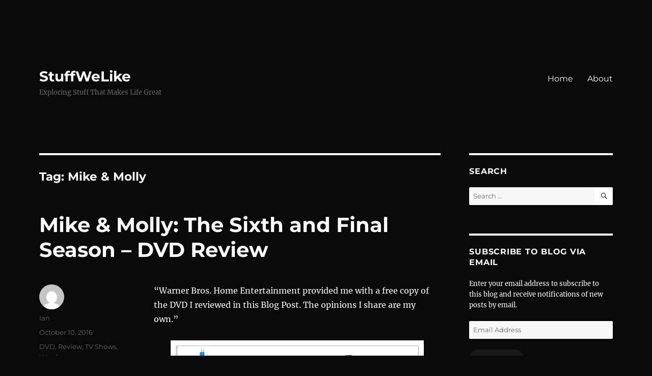

--- FILE ---
content_type: text/html; charset=UTF-8
request_url: https://www.stuffwelike.com/tag/mike-molly/
body_size: 13359
content:
<!DOCTYPE html>
<html lang="en" class="no-js">
<head>
	<meta charset="UTF-8">
	<meta name="viewport" content="width=device-width, initial-scale=1">
	<link rel="profile" href="https://gmpg.org/xfn/11">
		<script>(function(html){html.className = html.className.replace(/\bno-js\b/,'js')})(document.documentElement);</script>
<title>Mike &amp; Molly &#8211; StuffWeLike</title>
<meta name='robots' content='max-image-preview:large' />
	<style>img:is([sizes="auto" i], [sizes^="auto," i]) { contain-intrinsic-size: 3000px 1500px }</style>
	<!-- Jetpack Site Verification Tags -->
<meta name="google-site-verification" content="Gk9CuIPTkvqD8pMIjNNrNKG4IwOQtDhjNjAKRRtHFl8" />
<meta name="msvalidate.01" content="B1ABA259664BF1B9116F6AF16DF35A90" />
<meta name="p:domain_verify" content="ee22776021fb5b8dcb46862657d351ee" />
<link rel='dns-prefetch' href='//stats.wp.com' />
<link rel='dns-prefetch' href='//jetpack.wordpress.com' />
<link rel='dns-prefetch' href='//s0.wp.com' />
<link rel='dns-prefetch' href='//public-api.wordpress.com' />
<link rel='dns-prefetch' href='//0.gravatar.com' />
<link rel='dns-prefetch' href='//1.gravatar.com' />
<link rel='dns-prefetch' href='//2.gravatar.com' />
<link rel='dns-prefetch' href='//i0.wp.com' />
<link rel='dns-prefetch' href='//widgets.wp.com' />
<link rel="alternate" type="application/rss+xml" title="StuffWeLike &raquo; Feed" href="https://www.stuffwelike.com/feed/" />
<link rel="alternate" type="application/rss+xml" title="StuffWeLike &raquo; Comments Feed" href="https://www.stuffwelike.com/comments/feed/" />
<link rel="alternate" type="application/rss+xml" title="StuffWeLike &raquo; Mike &amp; Molly Tag Feed" href="https://www.stuffwelike.com/tag/mike-molly/feed/" />
<script>
window._wpemojiSettings = {"baseUrl":"https:\/\/s.w.org\/images\/core\/emoji\/16.0.1\/72x72\/","ext":".png","svgUrl":"https:\/\/s.w.org\/images\/core\/emoji\/16.0.1\/svg\/","svgExt":".svg","source":{"concatemoji":"https:\/\/www.stuffwelike.com\/wp-includes\/js\/wp-emoji-release.min.js?ver=6.8.3"}};
/*! This file is auto-generated */
!function(s,n){var o,i,e;function c(e){try{var t={supportTests:e,timestamp:(new Date).valueOf()};sessionStorage.setItem(o,JSON.stringify(t))}catch(e){}}function p(e,t,n){e.clearRect(0,0,e.canvas.width,e.canvas.height),e.fillText(t,0,0);var t=new Uint32Array(e.getImageData(0,0,e.canvas.width,e.canvas.height).data),a=(e.clearRect(0,0,e.canvas.width,e.canvas.height),e.fillText(n,0,0),new Uint32Array(e.getImageData(0,0,e.canvas.width,e.canvas.height).data));return t.every(function(e,t){return e===a[t]})}function u(e,t){e.clearRect(0,0,e.canvas.width,e.canvas.height),e.fillText(t,0,0);for(var n=e.getImageData(16,16,1,1),a=0;a<n.data.length;a++)if(0!==n.data[a])return!1;return!0}function f(e,t,n,a){switch(t){case"flag":return n(e,"\ud83c\udff3\ufe0f\u200d\u26a7\ufe0f","\ud83c\udff3\ufe0f\u200b\u26a7\ufe0f")?!1:!n(e,"\ud83c\udde8\ud83c\uddf6","\ud83c\udde8\u200b\ud83c\uddf6")&&!n(e,"\ud83c\udff4\udb40\udc67\udb40\udc62\udb40\udc65\udb40\udc6e\udb40\udc67\udb40\udc7f","\ud83c\udff4\u200b\udb40\udc67\u200b\udb40\udc62\u200b\udb40\udc65\u200b\udb40\udc6e\u200b\udb40\udc67\u200b\udb40\udc7f");case"emoji":return!a(e,"\ud83e\udedf")}return!1}function g(e,t,n,a){var r="undefined"!=typeof WorkerGlobalScope&&self instanceof WorkerGlobalScope?new OffscreenCanvas(300,150):s.createElement("canvas"),o=r.getContext("2d",{willReadFrequently:!0}),i=(o.textBaseline="top",o.font="600 32px Arial",{});return e.forEach(function(e){i[e]=t(o,e,n,a)}),i}function t(e){var t=s.createElement("script");t.src=e,t.defer=!0,s.head.appendChild(t)}"undefined"!=typeof Promise&&(o="wpEmojiSettingsSupports",i=["flag","emoji"],n.supports={everything:!0,everythingExceptFlag:!0},e=new Promise(function(e){s.addEventListener("DOMContentLoaded",e,{once:!0})}),new Promise(function(t){var n=function(){try{var e=JSON.parse(sessionStorage.getItem(o));if("object"==typeof e&&"number"==typeof e.timestamp&&(new Date).valueOf()<e.timestamp+604800&&"object"==typeof e.supportTests)return e.supportTests}catch(e){}return null}();if(!n){if("undefined"!=typeof Worker&&"undefined"!=typeof OffscreenCanvas&&"undefined"!=typeof URL&&URL.createObjectURL&&"undefined"!=typeof Blob)try{var e="postMessage("+g.toString()+"("+[JSON.stringify(i),f.toString(),p.toString(),u.toString()].join(",")+"));",a=new Blob([e],{type:"text/javascript"}),r=new Worker(URL.createObjectURL(a),{name:"wpTestEmojiSupports"});return void(r.onmessage=function(e){c(n=e.data),r.terminate(),t(n)})}catch(e){}c(n=g(i,f,p,u))}t(n)}).then(function(e){for(var t in e)n.supports[t]=e[t],n.supports.everything=n.supports.everything&&n.supports[t],"flag"!==t&&(n.supports.everythingExceptFlag=n.supports.everythingExceptFlag&&n.supports[t]);n.supports.everythingExceptFlag=n.supports.everythingExceptFlag&&!n.supports.flag,n.DOMReady=!1,n.readyCallback=function(){n.DOMReady=!0}}).then(function(){return e}).then(function(){var e;n.supports.everything||(n.readyCallback(),(e=n.source||{}).concatemoji?t(e.concatemoji):e.wpemoji&&e.twemoji&&(t(e.twemoji),t(e.wpemoji)))}))}((window,document),window._wpemojiSettings);
</script>
<link rel='stylesheet' id='twentysixteen-jetpack-css' href='https://www.stuffwelike.com/wp-content/plugins/jetpack/modules/theme-tools/compat/twentysixteen.css?ver=13.8.2' media='all' />
<style id='wp-emoji-styles-inline-css'>

	img.wp-smiley, img.emoji {
		display: inline !important;
		border: none !important;
		box-shadow: none !important;
		height: 1em !important;
		width: 1em !important;
		margin: 0 0.07em !important;
		vertical-align: -0.1em !important;
		background: none !important;
		padding: 0 !important;
	}
</style>
<link rel='stylesheet' id='wp-block-library-css' href='https://www.stuffwelike.com/wp-includes/css/dist/block-library/style.min.css?ver=6.8.3' media='all' />
<style id='wp-block-library-theme-inline-css'>
.wp-block-audio :where(figcaption){color:#555;font-size:13px;text-align:center}.is-dark-theme .wp-block-audio :where(figcaption){color:#ffffffa6}.wp-block-audio{margin:0 0 1em}.wp-block-code{border:1px solid #ccc;border-radius:4px;font-family:Menlo,Consolas,monaco,monospace;padding:.8em 1em}.wp-block-embed :where(figcaption){color:#555;font-size:13px;text-align:center}.is-dark-theme .wp-block-embed :where(figcaption){color:#ffffffa6}.wp-block-embed{margin:0 0 1em}.blocks-gallery-caption{color:#555;font-size:13px;text-align:center}.is-dark-theme .blocks-gallery-caption{color:#ffffffa6}:root :where(.wp-block-image figcaption){color:#555;font-size:13px;text-align:center}.is-dark-theme :root :where(.wp-block-image figcaption){color:#ffffffa6}.wp-block-image{margin:0 0 1em}.wp-block-pullquote{border-bottom:4px solid;border-top:4px solid;color:currentColor;margin-bottom:1.75em}.wp-block-pullquote cite,.wp-block-pullquote footer,.wp-block-pullquote__citation{color:currentColor;font-size:.8125em;font-style:normal;text-transform:uppercase}.wp-block-quote{border-left:.25em solid;margin:0 0 1.75em;padding-left:1em}.wp-block-quote cite,.wp-block-quote footer{color:currentColor;font-size:.8125em;font-style:normal;position:relative}.wp-block-quote:where(.has-text-align-right){border-left:none;border-right:.25em solid;padding-left:0;padding-right:1em}.wp-block-quote:where(.has-text-align-center){border:none;padding-left:0}.wp-block-quote.is-large,.wp-block-quote.is-style-large,.wp-block-quote:where(.is-style-plain){border:none}.wp-block-search .wp-block-search__label{font-weight:700}.wp-block-search__button{border:1px solid #ccc;padding:.375em .625em}:where(.wp-block-group.has-background){padding:1.25em 2.375em}.wp-block-separator.has-css-opacity{opacity:.4}.wp-block-separator{border:none;border-bottom:2px solid;margin-left:auto;margin-right:auto}.wp-block-separator.has-alpha-channel-opacity{opacity:1}.wp-block-separator:not(.is-style-wide):not(.is-style-dots){width:100px}.wp-block-separator.has-background:not(.is-style-dots){border-bottom:none;height:1px}.wp-block-separator.has-background:not(.is-style-wide):not(.is-style-dots){height:2px}.wp-block-table{margin:0 0 1em}.wp-block-table td,.wp-block-table th{word-break:normal}.wp-block-table :where(figcaption){color:#555;font-size:13px;text-align:center}.is-dark-theme .wp-block-table :where(figcaption){color:#ffffffa6}.wp-block-video :where(figcaption){color:#555;font-size:13px;text-align:center}.is-dark-theme .wp-block-video :where(figcaption){color:#ffffffa6}.wp-block-video{margin:0 0 1em}:root :where(.wp-block-template-part.has-background){margin-bottom:0;margin-top:0;padding:1.25em 2.375em}
</style>
<style id='classic-theme-styles-inline-css'>
/*! This file is auto-generated */
.wp-block-button__link{color:#fff;background-color:#32373c;border-radius:9999px;box-shadow:none;text-decoration:none;padding:calc(.667em + 2px) calc(1.333em + 2px);font-size:1.125em}.wp-block-file__button{background:#32373c;color:#fff;text-decoration:none}
</style>
<link rel='stylesheet' id='mediaelement-css' href='https://www.stuffwelike.com/wp-includes/js/mediaelement/mediaelementplayer-legacy.min.css?ver=4.2.17' media='all' />
<link rel='stylesheet' id='wp-mediaelement-css' href='https://www.stuffwelike.com/wp-includes/js/mediaelement/wp-mediaelement.min.css?ver=6.8.3' media='all' />
<style id='jetpack-sharing-buttons-style-inline-css'>
.jetpack-sharing-buttons__services-list{display:flex;flex-direction:row;flex-wrap:wrap;gap:0;list-style-type:none;margin:5px;padding:0}.jetpack-sharing-buttons__services-list.has-small-icon-size{font-size:12px}.jetpack-sharing-buttons__services-list.has-normal-icon-size{font-size:16px}.jetpack-sharing-buttons__services-list.has-large-icon-size{font-size:24px}.jetpack-sharing-buttons__services-list.has-huge-icon-size{font-size:36px}@media print{.jetpack-sharing-buttons__services-list{display:none!important}}.editor-styles-wrapper .wp-block-jetpack-sharing-buttons{gap:0;padding-inline-start:0}ul.jetpack-sharing-buttons__services-list.has-background{padding:1.25em 2.375em}
</style>
<style id='global-styles-inline-css'>
:root{--wp--preset--aspect-ratio--square: 1;--wp--preset--aspect-ratio--4-3: 4/3;--wp--preset--aspect-ratio--3-4: 3/4;--wp--preset--aspect-ratio--3-2: 3/2;--wp--preset--aspect-ratio--2-3: 2/3;--wp--preset--aspect-ratio--16-9: 16/9;--wp--preset--aspect-ratio--9-16: 9/16;--wp--preset--color--black: #000000;--wp--preset--color--cyan-bluish-gray: #abb8c3;--wp--preset--color--white: #fff;--wp--preset--color--pale-pink: #f78da7;--wp--preset--color--vivid-red: #cf2e2e;--wp--preset--color--luminous-vivid-orange: #ff6900;--wp--preset--color--luminous-vivid-amber: #fcb900;--wp--preset--color--light-green-cyan: #7bdcb5;--wp--preset--color--vivid-green-cyan: #00d084;--wp--preset--color--pale-cyan-blue: #8ed1fc;--wp--preset--color--vivid-cyan-blue: #0693e3;--wp--preset--color--vivid-purple: #9b51e0;--wp--preset--color--dark-gray: #1a1a1a;--wp--preset--color--medium-gray: #686868;--wp--preset--color--light-gray: #e5e5e5;--wp--preset--color--blue-gray: #4d545c;--wp--preset--color--bright-blue: #007acc;--wp--preset--color--light-blue: #9adffd;--wp--preset--color--dark-brown: #402b30;--wp--preset--color--medium-brown: #774e24;--wp--preset--color--dark-red: #640c1f;--wp--preset--color--bright-red: #ff675f;--wp--preset--color--yellow: #ffef8e;--wp--preset--gradient--vivid-cyan-blue-to-vivid-purple: linear-gradient(135deg,rgba(6,147,227,1) 0%,rgb(155,81,224) 100%);--wp--preset--gradient--light-green-cyan-to-vivid-green-cyan: linear-gradient(135deg,rgb(122,220,180) 0%,rgb(0,208,130) 100%);--wp--preset--gradient--luminous-vivid-amber-to-luminous-vivid-orange: linear-gradient(135deg,rgba(252,185,0,1) 0%,rgba(255,105,0,1) 100%);--wp--preset--gradient--luminous-vivid-orange-to-vivid-red: linear-gradient(135deg,rgba(255,105,0,1) 0%,rgb(207,46,46) 100%);--wp--preset--gradient--very-light-gray-to-cyan-bluish-gray: linear-gradient(135deg,rgb(238,238,238) 0%,rgb(169,184,195) 100%);--wp--preset--gradient--cool-to-warm-spectrum: linear-gradient(135deg,rgb(74,234,220) 0%,rgb(151,120,209) 20%,rgb(207,42,186) 40%,rgb(238,44,130) 60%,rgb(251,105,98) 80%,rgb(254,248,76) 100%);--wp--preset--gradient--blush-light-purple: linear-gradient(135deg,rgb(255,206,236) 0%,rgb(152,150,240) 100%);--wp--preset--gradient--blush-bordeaux: linear-gradient(135deg,rgb(254,205,165) 0%,rgb(254,45,45) 50%,rgb(107,0,62) 100%);--wp--preset--gradient--luminous-dusk: linear-gradient(135deg,rgb(255,203,112) 0%,rgb(199,81,192) 50%,rgb(65,88,208) 100%);--wp--preset--gradient--pale-ocean: linear-gradient(135deg,rgb(255,245,203) 0%,rgb(182,227,212) 50%,rgb(51,167,181) 100%);--wp--preset--gradient--electric-grass: linear-gradient(135deg,rgb(202,248,128) 0%,rgb(113,206,126) 100%);--wp--preset--gradient--midnight: linear-gradient(135deg,rgb(2,3,129) 0%,rgb(40,116,252) 100%);--wp--preset--font-size--small: 13px;--wp--preset--font-size--medium: 20px;--wp--preset--font-size--large: 36px;--wp--preset--font-size--x-large: 42px;--wp--preset--spacing--20: 0.44rem;--wp--preset--spacing--30: 0.67rem;--wp--preset--spacing--40: 1rem;--wp--preset--spacing--50: 1.5rem;--wp--preset--spacing--60: 2.25rem;--wp--preset--spacing--70: 3.38rem;--wp--preset--spacing--80: 5.06rem;--wp--preset--shadow--natural: 6px 6px 9px rgba(0, 0, 0, 0.2);--wp--preset--shadow--deep: 12px 12px 50px rgba(0, 0, 0, 0.4);--wp--preset--shadow--sharp: 6px 6px 0px rgba(0, 0, 0, 0.2);--wp--preset--shadow--outlined: 6px 6px 0px -3px rgba(255, 255, 255, 1), 6px 6px rgba(0, 0, 0, 1);--wp--preset--shadow--crisp: 6px 6px 0px rgba(0, 0, 0, 1);}:where(.is-layout-flex){gap: 0.5em;}:where(.is-layout-grid){gap: 0.5em;}body .is-layout-flex{display: flex;}.is-layout-flex{flex-wrap: wrap;align-items: center;}.is-layout-flex > :is(*, div){margin: 0;}body .is-layout-grid{display: grid;}.is-layout-grid > :is(*, div){margin: 0;}:where(.wp-block-columns.is-layout-flex){gap: 2em;}:where(.wp-block-columns.is-layout-grid){gap: 2em;}:where(.wp-block-post-template.is-layout-flex){gap: 1.25em;}:where(.wp-block-post-template.is-layout-grid){gap: 1.25em;}.has-black-color{color: var(--wp--preset--color--black) !important;}.has-cyan-bluish-gray-color{color: var(--wp--preset--color--cyan-bluish-gray) !important;}.has-white-color{color: var(--wp--preset--color--white) !important;}.has-pale-pink-color{color: var(--wp--preset--color--pale-pink) !important;}.has-vivid-red-color{color: var(--wp--preset--color--vivid-red) !important;}.has-luminous-vivid-orange-color{color: var(--wp--preset--color--luminous-vivid-orange) !important;}.has-luminous-vivid-amber-color{color: var(--wp--preset--color--luminous-vivid-amber) !important;}.has-light-green-cyan-color{color: var(--wp--preset--color--light-green-cyan) !important;}.has-vivid-green-cyan-color{color: var(--wp--preset--color--vivid-green-cyan) !important;}.has-pale-cyan-blue-color{color: var(--wp--preset--color--pale-cyan-blue) !important;}.has-vivid-cyan-blue-color{color: var(--wp--preset--color--vivid-cyan-blue) !important;}.has-vivid-purple-color{color: var(--wp--preset--color--vivid-purple) !important;}.has-black-background-color{background-color: var(--wp--preset--color--black) !important;}.has-cyan-bluish-gray-background-color{background-color: var(--wp--preset--color--cyan-bluish-gray) !important;}.has-white-background-color{background-color: var(--wp--preset--color--white) !important;}.has-pale-pink-background-color{background-color: var(--wp--preset--color--pale-pink) !important;}.has-vivid-red-background-color{background-color: var(--wp--preset--color--vivid-red) !important;}.has-luminous-vivid-orange-background-color{background-color: var(--wp--preset--color--luminous-vivid-orange) !important;}.has-luminous-vivid-amber-background-color{background-color: var(--wp--preset--color--luminous-vivid-amber) !important;}.has-light-green-cyan-background-color{background-color: var(--wp--preset--color--light-green-cyan) !important;}.has-vivid-green-cyan-background-color{background-color: var(--wp--preset--color--vivid-green-cyan) !important;}.has-pale-cyan-blue-background-color{background-color: var(--wp--preset--color--pale-cyan-blue) !important;}.has-vivid-cyan-blue-background-color{background-color: var(--wp--preset--color--vivid-cyan-blue) !important;}.has-vivid-purple-background-color{background-color: var(--wp--preset--color--vivid-purple) !important;}.has-black-border-color{border-color: var(--wp--preset--color--black) !important;}.has-cyan-bluish-gray-border-color{border-color: var(--wp--preset--color--cyan-bluish-gray) !important;}.has-white-border-color{border-color: var(--wp--preset--color--white) !important;}.has-pale-pink-border-color{border-color: var(--wp--preset--color--pale-pink) !important;}.has-vivid-red-border-color{border-color: var(--wp--preset--color--vivid-red) !important;}.has-luminous-vivid-orange-border-color{border-color: var(--wp--preset--color--luminous-vivid-orange) !important;}.has-luminous-vivid-amber-border-color{border-color: var(--wp--preset--color--luminous-vivid-amber) !important;}.has-light-green-cyan-border-color{border-color: var(--wp--preset--color--light-green-cyan) !important;}.has-vivid-green-cyan-border-color{border-color: var(--wp--preset--color--vivid-green-cyan) !important;}.has-pale-cyan-blue-border-color{border-color: var(--wp--preset--color--pale-cyan-blue) !important;}.has-vivid-cyan-blue-border-color{border-color: var(--wp--preset--color--vivid-cyan-blue) !important;}.has-vivid-purple-border-color{border-color: var(--wp--preset--color--vivid-purple) !important;}.has-vivid-cyan-blue-to-vivid-purple-gradient-background{background: var(--wp--preset--gradient--vivid-cyan-blue-to-vivid-purple) !important;}.has-light-green-cyan-to-vivid-green-cyan-gradient-background{background: var(--wp--preset--gradient--light-green-cyan-to-vivid-green-cyan) !important;}.has-luminous-vivid-amber-to-luminous-vivid-orange-gradient-background{background: var(--wp--preset--gradient--luminous-vivid-amber-to-luminous-vivid-orange) !important;}.has-luminous-vivid-orange-to-vivid-red-gradient-background{background: var(--wp--preset--gradient--luminous-vivid-orange-to-vivid-red) !important;}.has-very-light-gray-to-cyan-bluish-gray-gradient-background{background: var(--wp--preset--gradient--very-light-gray-to-cyan-bluish-gray) !important;}.has-cool-to-warm-spectrum-gradient-background{background: var(--wp--preset--gradient--cool-to-warm-spectrum) !important;}.has-blush-light-purple-gradient-background{background: var(--wp--preset--gradient--blush-light-purple) !important;}.has-blush-bordeaux-gradient-background{background: var(--wp--preset--gradient--blush-bordeaux) !important;}.has-luminous-dusk-gradient-background{background: var(--wp--preset--gradient--luminous-dusk) !important;}.has-pale-ocean-gradient-background{background: var(--wp--preset--gradient--pale-ocean) !important;}.has-electric-grass-gradient-background{background: var(--wp--preset--gradient--electric-grass) !important;}.has-midnight-gradient-background{background: var(--wp--preset--gradient--midnight) !important;}.has-small-font-size{font-size: var(--wp--preset--font-size--small) !important;}.has-medium-font-size{font-size: var(--wp--preset--font-size--medium) !important;}.has-large-font-size{font-size: var(--wp--preset--font-size--large) !important;}.has-x-large-font-size{font-size: var(--wp--preset--font-size--x-large) !important;}
:where(.wp-block-post-template.is-layout-flex){gap: 1.25em;}:where(.wp-block-post-template.is-layout-grid){gap: 1.25em;}
:where(.wp-block-columns.is-layout-flex){gap: 2em;}:where(.wp-block-columns.is-layout-grid){gap: 2em;}
:root :where(.wp-block-pullquote){font-size: 1.5em;line-height: 1.6;}
</style>
<link rel='stylesheet' id='twentysixteen-fonts-css' href='https://www.stuffwelike.com/wp-content/themes/twentysixteen/fonts/merriweather-plus-montserrat-plus-inconsolata.css?ver=20230328' media='all' />
<link rel='stylesheet' id='genericons-css' href='https://www.stuffwelike.com/wp-content/plugins/jetpack/_inc/genericons/genericons/genericons.css?ver=3.1' media='all' />
<link rel='stylesheet' id='twentysixteen-style-css' href='https://www.stuffwelike.com/wp-content/themes/twentysixteen/style.css?ver=20240402' media='all' />
<style id='twentysixteen-style-inline-css'>

		/* Custom Page Background Color */
		.site {
			background-color: #0a0a0a;
		}

		mark,
		ins,
		button,
		button[disabled]:hover,
		button[disabled]:focus,
		input[type="button"],
		input[type="button"][disabled]:hover,
		input[type="button"][disabled]:focus,
		input[type="reset"],
		input[type="reset"][disabled]:hover,
		input[type="reset"][disabled]:focus,
		input[type="submit"],
		input[type="submit"][disabled]:hover,
		input[type="submit"][disabled]:focus,
		.menu-toggle.toggled-on,
		.menu-toggle.toggled-on:hover,
		.menu-toggle.toggled-on:focus,
		.pagination .prev,
		.pagination .next,
		.pagination .prev:hover,
		.pagination .prev:focus,
		.pagination .next:hover,
		.pagination .next:focus,
		.pagination .nav-links:before,
		.pagination .nav-links:after,
		.widget_calendar tbody a,
		.widget_calendar tbody a:hover,
		.widget_calendar tbody a:focus,
		.page-links a,
		.page-links a:hover,
		.page-links a:focus {
			color: #0a0a0a;
		}

		@media screen and (min-width: 56.875em) {
			.main-navigation ul ul li {
				background-color: #0a0a0a;
			}

			.main-navigation ul ul:after {
				border-top-color: #0a0a0a;
				border-bottom-color: #0a0a0a;
			}
		}
	

		/* Custom Main Text Color */
		body,
		blockquote cite,
		blockquote small,
		.main-navigation a,
		.menu-toggle,
		.dropdown-toggle,
		.social-navigation a,
		.post-navigation a,
		.pagination a:hover,
		.pagination a:focus,
		.widget-title a,
		.site-branding .site-title a,
		.entry-title a,
		.page-links > .page-links-title,
		.comment-author,
		.comment-reply-title small a:hover,
		.comment-reply-title small a:focus {
			color: #ffffff
		}

		blockquote,
		.menu-toggle.toggled-on,
		.menu-toggle.toggled-on:hover,
		.menu-toggle.toggled-on:focus,
		.post-navigation,
		.post-navigation div + div,
		.pagination,
		.widget,
		.page-header,
		.page-links a,
		.comments-title,
		.comment-reply-title {
			border-color: #ffffff;
		}

		button,
		button[disabled]:hover,
		button[disabled]:focus,
		input[type="button"],
		input[type="button"][disabled]:hover,
		input[type="button"][disabled]:focus,
		input[type="reset"],
		input[type="reset"][disabled]:hover,
		input[type="reset"][disabled]:focus,
		input[type="submit"],
		input[type="submit"][disabled]:hover,
		input[type="submit"][disabled]:focus,
		.menu-toggle.toggled-on,
		.menu-toggle.toggled-on:hover,
		.menu-toggle.toggled-on:focus,
		.pagination:before,
		.pagination:after,
		.pagination .prev,
		.pagination .next,
		.page-links a {
			background-color: #ffffff;
		}

		/* Border Color */
		fieldset,
		pre,
		abbr,
		acronym,
		table,
		th,
		td,
		input[type="date"],
		input[type="time"],
		input[type="datetime-local"],
		input[type="week"],
		input[type="month"],
		input[type="text"],
		input[type="email"],
		input[type="url"],
		input[type="password"],
		input[type="search"],
		input[type="tel"],
		input[type="number"],
		textarea,
		.main-navigation li,
		.main-navigation .primary-menu,
		.menu-toggle,
		.dropdown-toggle:after,
		.social-navigation a,
		.image-navigation,
		.comment-navigation,
		.tagcloud a,
		.entry-content,
		.entry-summary,
		.page-links a,
		.page-links > span,
		.comment-list article,
		.comment-list .pingback,
		.comment-list .trackback,
		.comment-reply-link,
		.no-comments,
		.widecolumn .mu_register .mu_alert {
			border-color: #ffffff; /* Fallback for IE7 and IE8 */
			border-color: rgba( 255, 255, 255, 0.2);
		}

		hr,
		code {
			background-color: #ffffff; /* Fallback for IE7 and IE8 */
			background-color: rgba( 255, 255, 255, 0.2);
		}

		@media screen and (min-width: 56.875em) {
			.main-navigation ul ul,
			.main-navigation ul ul li {
				border-color: rgba( 255, 255, 255, 0.2);
			}

			.main-navigation ul ul:before {
				border-top-color: rgba( 255, 255, 255, 0.2);
				border-bottom-color: rgba( 255, 255, 255, 0.2);
			}
		}
	
</style>
<link rel='stylesheet' id='twentysixteen-block-style-css' href='https://www.stuffwelike.com/wp-content/themes/twentysixteen/css/blocks.css?ver=20240117' media='all' />
<!--[if lt IE 10]>
<link rel='stylesheet' id='twentysixteen-ie-css' href='https://www.stuffwelike.com/wp-content/themes/twentysixteen/css/ie.css?ver=20170530' media='all' />
<![endif]-->
<!--[if lt IE 9]>
<link rel='stylesheet' id='twentysixteen-ie8-css' href='https://www.stuffwelike.com/wp-content/themes/twentysixteen/css/ie8.css?ver=20170530' media='all' />
<![endif]-->
<!--[if lt IE 8]>
<link rel='stylesheet' id='twentysixteen-ie7-css' href='https://www.stuffwelike.com/wp-content/themes/twentysixteen/css/ie7.css?ver=20170530' media='all' />
<![endif]-->
<link rel='stylesheet' id='jetpack_css-css' href='https://www.stuffwelike.com/wp-content/plugins/jetpack/css/jetpack.css?ver=13.8.2' media='all' />
<!--[if lt IE 9]>
<script src="https://www.stuffwelike.com/wp-content/themes/twentysixteen/js/html5.js?ver=3.7.3" id="twentysixteen-html5-js"></script>
<![endif]-->
<script src="https://www.stuffwelike.com/wp-includes/js/jquery/jquery.min.js?ver=3.7.1" id="jquery-core-js"></script>
<script src="https://www.stuffwelike.com/wp-includes/js/jquery/jquery-migrate.min.js?ver=3.4.1" id="jquery-migrate-js"></script>
<script id="twentysixteen-script-js-extra">
var screenReaderText = {"expand":"expand child menu","collapse":"collapse child menu"};
</script>
<script src="https://www.stuffwelike.com/wp-content/themes/twentysixteen/js/functions.js?ver=20230629" id="twentysixteen-script-js" defer data-wp-strategy="defer"></script>
<link rel="https://api.w.org/" href="https://www.stuffwelike.com/wp-json/" /><link rel="alternate" title="JSON" type="application/json" href="https://www.stuffwelike.com/wp-json/wp/v2/tags/6687" /><link rel="EditURI" type="application/rsd+xml" title="RSD" href="https://www.stuffwelike.com/xmlrpc.php?rsd" />
<meta name="generator" content="WordPress 6.8.3" />
	<style>img#wpstats{display:none}</style>
		<style id="custom-background-css">
body.custom-background { background-color: #0a0a0a; }
</style>
	
<!-- Jetpack Open Graph Tags -->
<meta property="og:type" content="website" />
<meta property="og:title" content="Mike &amp; Molly &#8211; StuffWeLike" />
<meta property="og:url" content="https://www.stuffwelike.com/tag/mike-molly/" />
<meta property="og:site_name" content="StuffWeLike" />
<meta property="og:image" content="https://s0.wp.com/i/blank.jpg" />
<meta property="og:image:alt" content="" />
<meta name="twitter:site" content="@stuffwelike" />

<!-- End Jetpack Open Graph Tags -->
</head>

<body class="archive tag tag-mike-molly tag-6687 custom-background wp-embed-responsive wp-theme-twentysixteen group-blog hfeed">
<div id="page" class="site">
	<div class="site-inner">
		<a class="skip-link screen-reader-text" href="#content">
			Skip to content		</a>

		<header id="masthead" class="site-header">
			<div class="site-header-main">
				<div class="site-branding">
					
											<p class="site-title"><a href="https://www.stuffwelike.com/" rel="home">StuffWeLike</a></p>
												<p class="site-description">Exploring Stuff That Makes Life Great</p>
									</div><!-- .site-branding -->

									<button id="menu-toggle" class="menu-toggle">Menu</button>

					<div id="site-header-menu" class="site-header-menu">
													<nav id="site-navigation" class="main-navigation" aria-label="Primary Menu">
								<div class="menu-main-tabs-container"><ul id="menu-main-tabs" class="primary-menu"><li id="menu-item-24475" class="menu-item menu-item-type-custom menu-item-object-custom menu-item-home menu-item-24475"><a href="http://www.stuffwelike.com">Home</a></li>
<li id="menu-item-24476" class="menu-item menu-item-type-custom menu-item-object-custom menu-item-24476"><a href="http://www.stuffwelike.com/about">About</a></li>
</ul></div>							</nav><!-- .main-navigation -->
						
											</div><!-- .site-header-menu -->
							</div><!-- .site-header-main -->

					</header><!-- .site-header -->

		<div id="content" class="site-content">

	<div id="primary" class="content-area">
		<main id="main" class="site-main">

		
			<header class="page-header">
				<h1 class="page-title">Tag: <span>Mike &amp; Molly</span></h1>			</header><!-- .page-header -->

			
<article id="post-44691" class="post-44691 post type-post status-publish format-standard hentry category-dvd-movies-entertainment-2 category-review-stuffwelike-related-other category-tv-shows category-watch tag-billy-gardell tag-chuck-lorre tag-cleo-king tag-julia-louis-dreyfus tag-katy-mixon tag-louis-mustillo tag-lucille-ball tag-melissa-mccarthy tag-mike-molly tag-mike-molly-the-complete-series tag-mike-molly-the-sixth-and-final-season tag-mom tag-nyambi-nyambi tag-reno-wilson tag-rondi-reed tag-suzy-q tag-swoosie-kurtz tag-the-big-bang-theory tag-two-and-a-half-men tag-warner-bros-studios">
	<header class="entry-header">
		
		<h2 class="entry-title"><a href="https://www.stuffwelike.com/2016/10/10/mike-molly-the-sixth-and-final-season-dvd-review/" rel="bookmark">Mike &#038; Molly: The Sixth and Final Season &#8211; DVD Review</a></h2>	</header><!-- .entry-header -->

	
	
	<div class="entry-content">
		<p>“Warner Bros. Home Entertainment provided me with a free copy of the DVD I reviewed in this Blog Post. The opinions I share are my own.”</p>
<p><img data-recalc-dims="1" fetchpriority="high" decoding="async" src="https://i0.wp.com/www.stuffwelike.com/wp-content/uploads/2016/10/MikeMolly_S6.jpg?resize=497%2C660" alt="mikemolly_s6" width="497" height="660" class="aligncenter size-full wp-image-44692" srcset="https://i0.wp.com/www.stuffwelike.com/wp-content/uploads/2016/10/MikeMolly_S6.jpg?w=497&amp;ssl=1 497w, https://i0.wp.com/www.stuffwelike.com/wp-content/uploads/2016/10/MikeMolly_S6.jpg?resize=226%2C300&amp;ssl=1 226w" sizes="(max-width: 497px) 85vw, 497px" /></p>
<p>I have loved <em>Mike &#038; Molly</em> since the pilot, and thoroughly enjoyed every episode all the way through the series finale.  There was a special magic that the series had.  A genuine mix of hardcore laughs and real heart that made the show’s characters multi-dimensional and downright entertaining.  They were characters you wanted to watch, wanted to see in their greatest moments and darkest defeats.  <em>Mike &#038; Molly</em> delivered so many memorable moments over its much too short six season run.  It’s a series that I will definitely miss.</p>
<p>I have been to four tapings of <em>Mike &#038; Molly</em> at Warner Bros. Studios (yes, it is a live audience), and you could tell that this cast loved what they were doing.  Two of the four times I had the opportunity to meet the cast and get their autographs.  Very nice people.  A cast that truly was grateful for fans that enjoyed their work and their love of delivering laughs on a weekly basis.</p>
<p>When I heard the series was being cancelled and that the final season would be cut down to only 13 episodes, I was a bit surprised.  It’s a solid Chuck Lorre series, the man who brought us <em>Two and a Half Men</em>, <em>The Big Bang Theory</em>, and <em>Mom</em>, had yet another feather in his cap with <em>Mike &#038; Molly</em>.  It had even earned star Melissa McCarthy an Emmy for Outstanding Lead Actress in a Comedy Series.  </p>
<p>Then, of course the rumors as to why it was cancelled began to circulate, but all of them seemed like merely rumors and not the real reason why the show had ended so soon.  Even so, I am glad that the series did get a legitimate finale and wasn’t just cancelled out of the blue with no closure for the storyline and its characters.</p>
<p><em>Mike &#038; Molly</em> mixed edgy, broad comedy with heartwarming moments from flawed, outspoken characters.  It was unapologetic in its approach to getting laughs, much like <em>Two and a Half Men</em>.  But while <em>Two and a Half Men</em> was joke-joke-joke, <em>Mike &#038; Molly</em> had the ability to balance the joke-joke-joke formula with many touching and even tear-inducing moments over the course of its run.  I think it’s what made it easier to connect with them: they weren’t just joke machines; they came across as real people in a lot of ways.</p>
<p>Watching such a talented cast bring 110% to each episode was always a treat.  Melissa McCarthy and Billy Gardell brought us Molly Flynn and Mike Biggs, two strangers who met at an Overeaters’ Anonymous Meeting.  Their story grew from first date, to moving in together, to engagement, to marriage, to trying to have a baby, to changing careers, to deciding to adopt all in six short seasons.  </p>
<p>Along for the ride were Mike’s best friend Carl (Reno Wilson); Molly’s mom and sister, Joyce and Victoria, (Swoosie Kurtz and Katy Mixon); Carl’s eventual roommate, Samuel (Nyambi Nyambi); Joyce’s husband, Vince (Louis Mustillo); Mike’s mom, Peggy (Rondi Reed); and Carl’s Grandma (Cleo King).  And, of course, we can’t forget Peggy’s dog, Jim (Suzie Q).  </p>
<p>When you have a supporting cast like these performers, it’s no wonder the series had as many laughs as it did.  All of them were spot-on with their characters, never missing a beat, always on their game and ready to play comedy hardball.  I feel the sign of a great cast is when you can mix random characters together and the comedy still plays.  The <em>Mike &#038; Molly</em> cast is one of these ensembles.  You can have any character paired with any other character and there will be guaranteed laughs.</p>
<p>I would like to add a note about Melissa McCarthy.  She is amazing as a sitcom actor.  It’s definitely a medium she is comfortable in and I would love to see her back doing it again.  Her ability to not only deliver great comedic lines but also her penchant for physical comedy and her no-fear attitude put her in the same category of Lucille Ball (<em>I Love Lucy</em>, <em>The Lucy Show</em>, <em>Here’s Lucy</em>) and Julia Louis-Dreyfus (<em>Seinfeld</em>, <em>The New Adventures of Old Christine</em>, <em>Veep</em>) in my book of great sitcom comediennes.</p>
<p>So, what did I think of the final season?  I loved it.  It was WAY too short, but I loved every minute of it.  I guess it’s better for the series to end on a high note than to end and people ask “Was that still on?”  I have to admit I did shed a tear during the final moments of the finale.  </p>
<p>Yeah, it’s silly, but I did meet the cast and could tell how much they loved working together.  Just like any job, it can be hard to find a group that you have a real chemistry with.  I feel like this cast had that.  No drama.  No tabloid lunacy.  Just a true passion and love for their work.</p>
<p>The only special feature is the <strong>Gag Reel</strong>, which is hilarious as always. </p>
<p>I highly, highly, highly recommend <em>Mike &#038; Molly</em>: The Sixth &#038; Final Season on DVD.  Oh, and if you really love the show and don’t have any seasons, <em>Mike &#038; Molly</em>: The Complete Series comes out the same day.</p>
<p>I love it, I’ll miss it, but it’s on DVD forever so at least it’s not gone forever!</p>
<p>Thank you, <em>Mike &#038; Molly</em> cast and crew for six great seasons of laughs!</p>
<p><strong><em>Mike &#038; Molly</em>: The Sixth &#038; Final Season and <em>Mike &#038; Molly</em>: The Complete Series are available Tuesday, October 11, 2016 on DVD!</strong></p>
<p>What was your favorite season, scene, moment, character of the series?  Leave a comment and let us know!</p>
	</div><!-- .entry-content -->

	<footer class="entry-footer">
		<span class="byline"><span class="author vcard"><img alt='' src='https://secure.gravatar.com/avatar/e8a991c3fac16a97a3e7602a4e113b85fc4f36cdc791ccbc3317594555d643a7?s=49&#038;d=mm&#038;r=g' srcset='https://secure.gravatar.com/avatar/e8a991c3fac16a97a3e7602a4e113b85fc4f36cdc791ccbc3317594555d643a7?s=98&#038;d=mm&#038;r=g 2x' class='avatar avatar-49 photo' height='49' width='49' decoding='async'/><span class="screen-reader-text">Author </span> <a class="url fn n" href="https://www.stuffwelike.com/author/imdawson1979/">Ian</a></span></span><span class="posted-on"><span class="screen-reader-text">Posted on </span><a href="https://www.stuffwelike.com/2016/10/10/mike-molly-the-sixth-and-final-season-dvd-review/" rel="bookmark"><time class="entry-date published updated" datetime="2016-10-10T01:58:57-08:00">October 10, 2016</time></a></span><span class="cat-links"><span class="screen-reader-text">Categories </span><a href="https://www.stuffwelike.com/category/watch/dvd-movies-entertainment-2/" rel="category tag">DVD</a>, <a href="https://www.stuffwelike.com/category/stuffwelike-related/review-stuffwelike-related-other/" rel="category tag">Review</a>, <a href="https://www.stuffwelike.com/category/watch/tv-shows/" rel="category tag">TV Shows</a>, <a href="https://www.stuffwelike.com/category/watch/" rel="category tag">Watch</a></span><span class="tags-links"><span class="screen-reader-text">Tags </span><a href="https://www.stuffwelike.com/tag/billy-gardell/" rel="tag">Billy Gardell</a>, <a href="https://www.stuffwelike.com/tag/chuck-lorre/" rel="tag">Chuck Lorre</a>, <a href="https://www.stuffwelike.com/tag/cleo-king/" rel="tag">Cleo King</a>, <a href="https://www.stuffwelike.com/tag/julia-louis-dreyfus/" rel="tag">Julia Louis-Dreyfus</a>, <a href="https://www.stuffwelike.com/tag/katy-mixon/" rel="tag">Katy Mixon</a>, <a href="https://www.stuffwelike.com/tag/louis-mustillo/" rel="tag">Louis Mustillo</a>, <a href="https://www.stuffwelike.com/tag/lucille-ball/" rel="tag">Lucille Ball</a>, <a href="https://www.stuffwelike.com/tag/melissa-mccarthy/" rel="tag">Melissa McCarthy</a>, <a href="https://www.stuffwelike.com/tag/mike-molly/" rel="tag">Mike &amp; Molly</a>, <a href="https://www.stuffwelike.com/tag/mike-molly-the-complete-series/" rel="tag">Mike &amp; Molly: The Complete Series</a>, <a href="https://www.stuffwelike.com/tag/mike-molly-the-sixth-and-final-season/" rel="tag">Mike &amp; Molly: The Sixth and Final Season</a>, <a href="https://www.stuffwelike.com/tag/mom/" rel="tag">Mom</a>, <a href="https://www.stuffwelike.com/tag/nyambi-nyambi/" rel="tag">Nyambi Nyambi</a>, <a href="https://www.stuffwelike.com/tag/reno-wilson/" rel="tag">Reno Wilson</a>, <a href="https://www.stuffwelike.com/tag/rondi-reed/" rel="tag">Rondi Reed</a>, <a href="https://www.stuffwelike.com/tag/suzy-q/" rel="tag">Suzy Q</a>, <a href="https://www.stuffwelike.com/tag/swoosie-kurtz/" rel="tag">Swoosie Kurtz</a>, <a href="https://www.stuffwelike.com/tag/the-big-bang-theory/" rel="tag">The Big Bang Theory</a>, <a href="https://www.stuffwelike.com/tag/two-and-a-half-men/" rel="tag">Two and a Half Men</a>, <a href="https://www.stuffwelike.com/tag/warner-bros-studios/" rel="tag">Warner Bros. Studios</a></span><span class="comments-link"><a href="https://www.stuffwelike.com/2016/10/10/mike-molly-the-sixth-and-final-season-dvd-review/#respond">Leave a comment<span class="screen-reader-text"> on Mike &#038; Molly: The Sixth and Final Season &#8211; DVD Review</span></a></span>			</footer><!-- .entry-footer -->
</article><!-- #post-44691 -->

<article id="post-44422" class="post-44422 post type-post status-publish format-standard hentry category-blu-ray category-review-stuffwelike-related-other category-tv-shows category-watch tag-chuck-lorre tag-jim-parson tag-johnny-galecki tag-kaley-cuoco-sweeting tag-kunal-nayyar tag-mayim-bialik tag-melissa-rauch tag-mike-molly tag-simon-helberg tag-the-big-bang-theory tag-the-big-bang-theory-the-complete-eighth-season tag-two-and-a-half-men">
	<header class="entry-header">
		
		<h2 class="entry-title"><a href="https://www.stuffwelike.com/2015/09/11/the-big-bang-theory-the-complete-eighth-season-blu-ray-review/" rel="bookmark">The Big Bang Theory: The Complete Eighth Season &#8211; Blu-ray Review</a></h2>	</header><!-- .entry-header -->

	
	
	<div class="entry-content">
		<p><img data-recalc-dims="1" decoding="async" src="https://i0.wp.com/www.stuffwelike.com/wp-content/uploads/2015/09/1000539270BRDFLTUV_3c431a50.jpg?resize=380%2C480" alt="The Big Bang Theory: The Complete Eighth Season" width="380" height="480" class="aligncenter size-full wp-image-44424" srcset="https://i0.wp.com/www.stuffwelike.com/wp-content/uploads/2015/09/1000539270BRDFLTUV_3c431a50.jpg?w=380&amp;ssl=1 380w, https://i0.wp.com/www.stuffwelike.com/wp-content/uploads/2015/09/1000539270BRDFLTUV_3c431a50.jpg?resize=238%2C300&amp;ssl=1 238w" sizes="(max-width: 380px) 85vw, 380px" /></p>
<p>A lot has changed on <em>The Big Bang Theory</em> in the past eight seasons. <a href="https://www.stuffwelike.com/2015/09/11/the-big-bang-theory-the-complete-eighth-season-blu-ray-review/#more-44422" class="more-link">Continue reading<span class="screen-reader-text"> &#8220;The Big Bang Theory: The Complete Eighth Season &#8211; Blu-ray Review&#8221;</span></a></p>
	</div><!-- .entry-content -->

	<footer class="entry-footer">
		<span class="byline"><span class="author vcard"><img alt='' src='https://secure.gravatar.com/avatar/e8a991c3fac16a97a3e7602a4e113b85fc4f36cdc791ccbc3317594555d643a7?s=49&#038;d=mm&#038;r=g' srcset='https://secure.gravatar.com/avatar/e8a991c3fac16a97a3e7602a4e113b85fc4f36cdc791ccbc3317594555d643a7?s=98&#038;d=mm&#038;r=g 2x' class='avatar avatar-49 photo' height='49' width='49' loading='lazy' decoding='async'/><span class="screen-reader-text">Author </span> <a class="url fn n" href="https://www.stuffwelike.com/author/imdawson1979/">Ian</a></span></span><span class="posted-on"><span class="screen-reader-text">Posted on </span><a href="https://www.stuffwelike.com/2015/09/11/the-big-bang-theory-the-complete-eighth-season-blu-ray-review/" rel="bookmark"><time class="entry-date published" datetime="2015-09-11T00:00:46-08:00">September 11, 2015</time><time class="updated" datetime="2015-09-29T16:52:13-08:00">September 29, 2015</time></a></span><span class="cat-links"><span class="screen-reader-text">Categories </span><a href="https://www.stuffwelike.com/category/watch/dvd-movies-entertainment-2/blu-ray/" rel="category tag">Blu-Ray</a>, <a href="https://www.stuffwelike.com/category/stuffwelike-related/review-stuffwelike-related-other/" rel="category tag">Review</a>, <a href="https://www.stuffwelike.com/category/watch/tv-shows/" rel="category tag">TV Shows</a>, <a href="https://www.stuffwelike.com/category/watch/" rel="category tag">Watch</a></span><span class="tags-links"><span class="screen-reader-text">Tags </span><a href="https://www.stuffwelike.com/tag/chuck-lorre/" rel="tag">Chuck Lorre</a>, <a href="https://www.stuffwelike.com/tag/jim-parson/" rel="tag">Jim Parson</a>, <a href="https://www.stuffwelike.com/tag/johnny-galecki/" rel="tag">Johnny Galecki</a>, <a href="https://www.stuffwelike.com/tag/kaley-cuoco-sweeting/" rel="tag">Kaley Cuoco-Sweeting</a>, <a href="https://www.stuffwelike.com/tag/kunal-nayyar/" rel="tag">Kunal Nayyar</a>, <a href="https://www.stuffwelike.com/tag/mayim-bialik/" rel="tag">Mayim Bialik</a>, <a href="https://www.stuffwelike.com/tag/melissa-rauch/" rel="tag">Melissa Rauch</a>, <a href="https://www.stuffwelike.com/tag/mike-molly/" rel="tag">Mike &amp; Molly</a>, <a href="https://www.stuffwelike.com/tag/simon-helberg/" rel="tag">Simon Helberg</a>, <a href="https://www.stuffwelike.com/tag/the-big-bang-theory/" rel="tag">The Big Bang Theory</a>, <a href="https://www.stuffwelike.com/tag/the-big-bang-theory-the-complete-eighth-season/" rel="tag">The Big Bang Theory: The Complete Eighth Season</a>, <a href="https://www.stuffwelike.com/tag/two-and-a-half-men/" rel="tag">Two and a Half Men</a></span><span class="comments-link"><a href="https://www.stuffwelike.com/2015/09/11/the-big-bang-theory-the-complete-eighth-season-blu-ray-review/#respond">Leave a comment<span class="screen-reader-text"> on The Big Bang Theory: The Complete Eighth Season &#8211; Blu-ray Review</span></a></span>			</footer><!-- .entry-footer -->
</article><!-- #post-44422 -->

<article id="post-44397" class="post-44397 post type-post status-publish format-standard hentry category-dvd-movies-entertainment-2 category-review-stuffwelike-related-other category-tv-shows category-watch tag-billy-gardell tag-chuck-lorre tag-cleo-king tag-comedy tag-katy-mixon tag-louis-mustillo tag-melissa-mccarthy tag-mike-molly tag-mike-molly-the-complete-fifth-season tag-multi-camera tag-nyambi-nyambi tag-reno-wilson tag-rondi-reed tag-sitcom tag-swoosie-kurtz">
	<header class="entry-header">
		
		<h2 class="entry-title"><a href="https://www.stuffwelike.com/2015/08/15/mike-molly-the-complete-fifth-season-dvd-review/" rel="bookmark">Mike &#038; Molly: The Complete Fifth Season &#8211; DVD Review</a></h2>	</header><!-- .entry-header -->

	
	
	<div class="entry-content">
		<p><img data-recalc-dims="1" loading="lazy" decoding="async" src="https://i0.wp.com/www.stuffwelike.com/wp-content/uploads/2015/08/91FAbQhD4JL._SL1500_.jpg?resize=416%2C480" alt="Mike &amp; Molly: The Complete Fifth Season" width="416" height="480" class="aligncenter size-full wp-image-44401" srcset="https://i0.wp.com/www.stuffwelike.com/wp-content/uploads/2015/08/91FAbQhD4JL._SL1500_.jpg?w=416&amp;ssl=1 416w, https://i0.wp.com/www.stuffwelike.com/wp-content/uploads/2015/08/91FAbQhD4JL._SL1500_.jpg?resize=260%2C300&amp;ssl=1 260w" sizes="auto, (max-width: 416px) 85vw, 416px" /></p>
<p>I had the pleasure of meeting the cast of <em>Mike &#038; Molly</em> after attending the tapings of the season premieres of seasons three and four. <a href="https://www.stuffwelike.com/2015/08/15/mike-molly-the-complete-fifth-season-dvd-review/#more-44397" class="more-link">Continue reading<span class="screen-reader-text"> &#8220;Mike &#038; Molly: The Complete Fifth Season &#8211; DVD Review&#8221;</span></a></p>
	</div><!-- .entry-content -->

	<footer class="entry-footer">
		<span class="byline"><span class="author vcard"><img alt='' src='https://secure.gravatar.com/avatar/e8a991c3fac16a97a3e7602a4e113b85fc4f36cdc791ccbc3317594555d643a7?s=49&#038;d=mm&#038;r=g' srcset='https://secure.gravatar.com/avatar/e8a991c3fac16a97a3e7602a4e113b85fc4f36cdc791ccbc3317594555d643a7?s=98&#038;d=mm&#038;r=g 2x' class='avatar avatar-49 photo' height='49' width='49' loading='lazy' decoding='async'/><span class="screen-reader-text">Author </span> <a class="url fn n" href="https://www.stuffwelike.com/author/imdawson1979/">Ian</a></span></span><span class="posted-on"><span class="screen-reader-text">Posted on </span><a href="https://www.stuffwelike.com/2015/08/15/mike-molly-the-complete-fifth-season-dvd-review/" rel="bookmark"><time class="entry-date published updated" datetime="2015-08-15T21:39:13-08:00">August 15, 2015</time></a></span><span class="cat-links"><span class="screen-reader-text">Categories </span><a href="https://www.stuffwelike.com/category/watch/dvd-movies-entertainment-2/" rel="category tag">DVD</a>, <a href="https://www.stuffwelike.com/category/stuffwelike-related/review-stuffwelike-related-other/" rel="category tag">Review</a>, <a href="https://www.stuffwelike.com/category/watch/tv-shows/" rel="category tag">TV Shows</a>, <a href="https://www.stuffwelike.com/category/watch/" rel="category tag">Watch</a></span><span class="tags-links"><span class="screen-reader-text">Tags </span><a href="https://www.stuffwelike.com/tag/billy-gardell/" rel="tag">Billy Gardell</a>, <a href="https://www.stuffwelike.com/tag/chuck-lorre/" rel="tag">Chuck Lorre</a>, <a href="https://www.stuffwelike.com/tag/cleo-king/" rel="tag">Cleo King</a>, <a href="https://www.stuffwelike.com/tag/comedy/" rel="tag">Comedy</a>, <a href="https://www.stuffwelike.com/tag/katy-mixon/" rel="tag">Katy Mixon</a>, <a href="https://www.stuffwelike.com/tag/louis-mustillo/" rel="tag">Louis Mustillo</a>, <a href="https://www.stuffwelike.com/tag/melissa-mccarthy/" rel="tag">Melissa McCarthy</a>, <a href="https://www.stuffwelike.com/tag/mike-molly/" rel="tag">Mike &amp; Molly</a>, <a href="https://www.stuffwelike.com/tag/mike-molly-the-complete-fifth-season/" rel="tag">Mike &amp; Molly: The Complete Fifth Season</a>, <a href="https://www.stuffwelike.com/tag/multi-camera/" rel="tag">multi-camera</a>, <a href="https://www.stuffwelike.com/tag/nyambi-nyambi/" rel="tag">Nyambi Nyambi</a>, <a href="https://www.stuffwelike.com/tag/reno-wilson/" rel="tag">Reno Wilson</a>, <a href="https://www.stuffwelike.com/tag/rondi-reed/" rel="tag">Rondi Reed</a>, <a href="https://www.stuffwelike.com/tag/sitcom/" rel="tag">sitcom</a>, <a href="https://www.stuffwelike.com/tag/swoosie-kurtz/" rel="tag">Swoosie Kurtz</a></span><span class="comments-link"><a href="https://www.stuffwelike.com/2015/08/15/mike-molly-the-complete-fifth-season-dvd-review/#respond">Leave a comment<span class="screen-reader-text"> on Mike &#038; Molly: The Complete Fifth Season &#8211; DVD Review</span></a></span>			</footer><!-- .entry-footer -->
</article><!-- #post-44397 -->

<article id="post-36634" class="post-36634 post type-post status-publish format-standard hentry category-review-stuffwelike-related-other category-tv-shows tag-billy-gardell tag-cleo-king tag-katy-mixon tag-louis-mustillo tag-melissa-mccarthy tag-mike-molly tag-mike-molly-the-complete-third-season tag-nyambi-nyambi tag-reno-wilson tag-rondi-reed tag-swoozie-kurtz">
	<header class="entry-header">
		
		<h2 class="entry-title"><a href="https://www.stuffwelike.com/2013/08/06/dvd-review-mike-molly-the-complete-third-season/" rel="bookmark">DVD Review: Mike &#038; Molly &#8211; The Complete Third Season</a></h2>	</header><!-- .entry-header -->

	
	
	<div class="entry-content">
		<p><img data-recalc-dims="1" loading="lazy" decoding="async" src="https://i0.wp.com/www.stuffwelike.com/wp-content/uploads/2013/08/91wxovPXf7L._SL1500_.jpg?resize=416%2C480" alt="Mike &amp; Molly: The Complete Third Season DVD" width="416" height="480" class="aligncenter size-full wp-image-36627" srcset="https://i0.wp.com/www.stuffwelike.com/wp-content/uploads/2013/08/91wxovPXf7L._SL1500_.jpg?w=416&amp;ssl=1 416w, https://i0.wp.com/www.stuffwelike.com/wp-content/uploads/2013/08/91wxovPXf7L._SL1500_.jpg?resize=260%2C300&amp;ssl=1 260w" sizes="auto, (max-width: 416px) 85vw, 416px" /></p>
<p>I got to be a part of the studio audience for the season three premiere.  <a href="https://www.stuffwelike.com/2013/08/06/dvd-review-mike-molly-the-complete-third-season/#more-36634" class="more-link">Continue reading<span class="screen-reader-text"> &#8220;DVD Review: Mike &#038; Molly &#8211; The Complete Third Season&#8221;</span></a></p>
	</div><!-- .entry-content -->

	<footer class="entry-footer">
		<span class="byline"><span class="author vcard"><img alt='' src='https://secure.gravatar.com/avatar/e8a991c3fac16a97a3e7602a4e113b85fc4f36cdc791ccbc3317594555d643a7?s=49&#038;d=mm&#038;r=g' srcset='https://secure.gravatar.com/avatar/e8a991c3fac16a97a3e7602a4e113b85fc4f36cdc791ccbc3317594555d643a7?s=98&#038;d=mm&#038;r=g 2x' class='avatar avatar-49 photo' height='49' width='49' loading='lazy' decoding='async'/><span class="screen-reader-text">Author </span> <a class="url fn n" href="https://www.stuffwelike.com/author/imdawson1979/">Ian</a></span></span><span class="posted-on"><span class="screen-reader-text">Posted on </span><a href="https://www.stuffwelike.com/2013/08/06/dvd-review-mike-molly-the-complete-third-season/" rel="bookmark"><time class="entry-date published" datetime="2013-08-06T00:00:25-08:00">August 6, 2013</time><time class="updated" datetime="2013-08-06T08:32:39-08:00">August 6, 2013</time></a></span><span class="cat-links"><span class="screen-reader-text">Categories </span><a href="https://www.stuffwelike.com/category/stuffwelike-related/review-stuffwelike-related-other/" rel="category tag">Review</a>, <a href="https://www.stuffwelike.com/category/watch/tv-shows/" rel="category tag">TV Shows</a></span><span class="tags-links"><span class="screen-reader-text">Tags </span><a href="https://www.stuffwelike.com/tag/billy-gardell/" rel="tag">Billy Gardell</a>, <a href="https://www.stuffwelike.com/tag/cleo-king/" rel="tag">Cleo King</a>, <a href="https://www.stuffwelike.com/tag/katy-mixon/" rel="tag">Katy Mixon</a>, <a href="https://www.stuffwelike.com/tag/louis-mustillo/" rel="tag">Louis Mustillo</a>, <a href="https://www.stuffwelike.com/tag/melissa-mccarthy/" rel="tag">Melissa McCarthy</a>, <a href="https://www.stuffwelike.com/tag/mike-molly/" rel="tag">Mike &amp; Molly</a>, <a href="https://www.stuffwelike.com/tag/mike-molly-the-complete-third-season/" rel="tag">Mike &amp; Molly: The Complete Third Season</a>, <a href="https://www.stuffwelike.com/tag/nyambi-nyambi/" rel="tag">Nyambi Nyambi</a>, <a href="https://www.stuffwelike.com/tag/reno-wilson/" rel="tag">Reno Wilson</a>, <a href="https://www.stuffwelike.com/tag/rondi-reed/" rel="tag">Rondi Reed</a>, <a href="https://www.stuffwelike.com/tag/swoozie-kurtz/" rel="tag">Swoozie Kurtz</a></span><span class="comments-link"><a href="https://www.stuffwelike.com/2013/08/06/dvd-review-mike-molly-the-complete-third-season/#respond">Leave a comment<span class="screen-reader-text"> on DVD Review: Mike &#038; Molly &#8211; The Complete Third Season</span></a></span>			</footer><!-- .entry-footer -->
</article><!-- #post-36634 -->

<article id="post-26616" class="post-26616 post type-post status-publish format-standard has-post-thumbnail hentry category-blu-ray category-review-stuffwelike-related-other category-tv-shows tag-billy-gardell tag-chuck-lorre tag-cleo-king tag-katy-mixon tag-louis-mustillo tag-melisa-mccarthy tag-mike-molly tag-mike-molly-the-complete-first-season tag-nyambi-nyambi tag-reno-wilson tag-rondi-reed tag-swoosie-kurtz tag-the-big-bang-theory tag-two-and-a-half-men">
	<header class="entry-header">
		
		<h2 class="entry-title"><a href="https://www.stuffwelike.com/2011/10/06/mike-molly-the-complete-first-season-blu-ray-review/" rel="bookmark">Mike &#038; Molly: The Complete First Season &#8211; Blu-ray Review</a></h2>	</header><!-- .entry-header -->

	
	
	<a class="post-thumbnail" href="https://www.stuffwelike.com/2011/10/06/mike-molly-the-complete-first-season-blu-ray-review/" aria-hidden="true">
		<img width="379" height="480" src="https://i0.wp.com/www.stuffwelike.com/wp-content/uploads/2011/10/MikeMolly-S1_Blu-ray_2D_Box-Art1.jpg?fit=379%2C480&amp;ssl=1" class="attachment-post-thumbnail size-post-thumbnail wp-post-image" alt="Mike &#038; Molly: The Complete First Season &#8211; Blu-ray Review" decoding="async" loading="lazy" srcset="https://i0.wp.com/www.stuffwelike.com/wp-content/uploads/2011/10/MikeMolly-S1_Blu-ray_2D_Box-Art1.jpg?w=379&amp;ssl=1 379w, https://i0.wp.com/www.stuffwelike.com/wp-content/uploads/2011/10/MikeMolly-S1_Blu-ray_2D_Box-Art1.jpg?resize=236%2C300&amp;ssl=1 236w" sizes="(max-width: 709px) 85vw, (max-width: 909px) 67vw, (max-width: 984px) 60vw, (max-width: 1362px) 62vw, 840px" />	</a>

		
	<div class="entry-content">
		<p><img data-recalc-dims="1" loading="lazy" decoding="async" src="https://i0.wp.com/www.stuffwelike.com/wp-content/uploads/2011/10/MikeMolly-S1_Blu-ray_2D_Box-Art1.jpg?resize=379%2C480" alt="" title="Mike &amp; Molly: The Complete First Season on Blu-ray" width="379" height="480" class="aligncenter size-full wp-image-26622" srcset="https://i0.wp.com/www.stuffwelike.com/wp-content/uploads/2011/10/MikeMolly-S1_Blu-ray_2D_Box-Art1.jpg?w=379&amp;ssl=1 379w, https://i0.wp.com/www.stuffwelike.com/wp-content/uploads/2011/10/MikeMolly-S1_Blu-ray_2D_Box-Art1.jpg?resize=236%2C300&amp;ssl=1 236w" sizes="auto, (max-width: 379px) 85vw, 379px" /></p>
<p>Now this is one funny sitcom! <a href="https://www.stuffwelike.com/2011/10/06/mike-molly-the-complete-first-season-blu-ray-review/#more-26616" class="more-link">Continue reading<span class="screen-reader-text"> &#8220;Mike &#038; Molly: The Complete First Season &#8211; Blu-ray Review&#8221;</span></a></p>
	</div><!-- .entry-content -->

	<footer class="entry-footer">
		<span class="byline"><span class="author vcard"><img alt='' src='https://secure.gravatar.com/avatar/e8a991c3fac16a97a3e7602a4e113b85fc4f36cdc791ccbc3317594555d643a7?s=49&#038;d=mm&#038;r=g' srcset='https://secure.gravatar.com/avatar/e8a991c3fac16a97a3e7602a4e113b85fc4f36cdc791ccbc3317594555d643a7?s=98&#038;d=mm&#038;r=g 2x' class='avatar avatar-49 photo' height='49' width='49' loading='lazy' decoding='async'/><span class="screen-reader-text">Author </span> <a class="url fn n" href="https://www.stuffwelike.com/author/imdawson1979/">Ian</a></span></span><span class="posted-on"><span class="screen-reader-text">Posted on </span><a href="https://www.stuffwelike.com/2011/10/06/mike-molly-the-complete-first-season-blu-ray-review/" rel="bookmark"><time class="entry-date published" datetime="2011-10-06T22:10:24-08:00">October 6, 2011</time><time class="updated" datetime="2014-01-26T12:27:39-08:00">January 26, 2014</time></a></span><span class="cat-links"><span class="screen-reader-text">Categories </span><a href="https://www.stuffwelike.com/category/watch/dvd-movies-entertainment-2/blu-ray/" rel="category tag">Blu-Ray</a>, <a href="https://www.stuffwelike.com/category/stuffwelike-related/review-stuffwelike-related-other/" rel="category tag">Review</a>, <a href="https://www.stuffwelike.com/category/watch/tv-shows/" rel="category tag">TV Shows</a></span><span class="tags-links"><span class="screen-reader-text">Tags </span><a href="https://www.stuffwelike.com/tag/billy-gardell/" rel="tag">Billy Gardell</a>, <a href="https://www.stuffwelike.com/tag/chuck-lorre/" rel="tag">Chuck Lorre</a>, <a href="https://www.stuffwelike.com/tag/cleo-king/" rel="tag">Cleo King</a>, <a href="https://www.stuffwelike.com/tag/katy-mixon/" rel="tag">Katy Mixon</a>, <a href="https://www.stuffwelike.com/tag/louis-mustillo/" rel="tag">Louis Mustillo</a>, <a href="https://www.stuffwelike.com/tag/melisa-mccarthy/" rel="tag">Melisa McCarthy</a>, <a href="https://www.stuffwelike.com/tag/mike-molly/" rel="tag">Mike &amp; Molly</a>, <a href="https://www.stuffwelike.com/tag/mike-molly-the-complete-first-season/" rel="tag">Mike &amp; Molly: The Complete First Season</a>, <a href="https://www.stuffwelike.com/tag/nyambi-nyambi/" rel="tag">Nyambi Nyambi</a>, <a href="https://www.stuffwelike.com/tag/reno-wilson/" rel="tag">Reno Wilson</a>, <a href="https://www.stuffwelike.com/tag/rondi-reed/" rel="tag">Rondi Reed</a>, <a href="https://www.stuffwelike.com/tag/swoosie-kurtz/" rel="tag">Swoosie Kurtz</a>, <a href="https://www.stuffwelike.com/tag/the-big-bang-theory/" rel="tag">The Big Bang Theory</a>, <a href="https://www.stuffwelike.com/tag/two-and-a-half-men/" rel="tag">Two and a Half Men</a></span><span class="comments-link"><a href="https://www.stuffwelike.com/2011/10/06/mike-molly-the-complete-first-season-blu-ray-review/#respond">Leave a comment<span class="screen-reader-text"> on Mike &#038; Molly: The Complete First Season &#8211; Blu-ray Review</span></a></span>			</footer><!-- .entry-footer -->
</article><!-- #post-26616 -->

		</main><!-- .site-main -->
	</div><!-- .content-area -->


	<aside id="secondary" class="sidebar widget-area">
		<section id="search-5" class="widget widget_search"><h2 class="widget-title">Search</h2>
<form role="search" method="get" class="search-form" action="https://www.stuffwelike.com/">
	<label>
		<span class="screen-reader-text">
			Search for:		</span>
		<input type="search" class="search-field" placeholder="Search &hellip;" value="" name="s" />
	</label>
	<button type="submit" class="search-submit"><span class="screen-reader-text">
		Search	</span></button>
</form>
</section><section id="blog_subscription-13" class="widget widget_blog_subscription jetpack_subscription_widget"><h2 class="widget-title">Subscribe to Blog via Email</h2>
			<div class="wp-block-jetpack-subscriptions__container">
			<form action="#" method="post" accept-charset="utf-8" id="subscribe-blog-blog_subscription-13"
				data-blog="1209041"
				data-post_access_level="everybody" >
									<div id="subscribe-text"><p>Enter your email address to subscribe to this blog and receive notifications of new posts by email.</p>
</div>
										<p id="subscribe-email">
						<label id="jetpack-subscribe-label"
							class="screen-reader-text"
							for="subscribe-field-blog_subscription-13">
							Email Address						</label>
						<input type="email" name="email" required="required"
																					value=""
							id="subscribe-field-blog_subscription-13"
							placeholder="Email Address"
						/>
					</p>

					<p id="subscribe-submit"
											>
						<input type="hidden" name="action" value="subscribe"/>
						<input type="hidden" name="source" value="https://www.stuffwelike.com/tag/mike-molly/"/>
						<input type="hidden" name="sub-type" value="widget"/>
						<input type="hidden" name="redirect_fragment" value="subscribe-blog-blog_subscription-13"/>
						<input type="hidden" id="_wpnonce" name="_wpnonce" value="60dfeb2737" /><input type="hidden" name="_wp_http_referer" value="/tag/mike-molly/" />						<button type="submit"
															class="wp-block-button__link"
																					name="jetpack_subscriptions_widget"
						>
							Subscribe						</button>
					</p>
							</form>
							<div class="wp-block-jetpack-subscriptions__subscount">
					Join 1,759 other subscribers				</div>
						</div>
			
</section><section id="twitter_timeline-5" class="widget widget_twitter_timeline"><h2 class="widget-title">Follow me on Twitter</h2><a class="twitter-timeline" data-width="300" data-height="400" data-theme="dark" data-border-color="#e8e8e8" data-lang="EN" data-partner="jetpack" data-chrome="noheader nofooter" href="https://twitter.com/davewelike" href="https://twitter.com/davewelike">My Tweets</a></section>
		<section id="recent-posts-3" class="widget widget_recent_entries">
		<h2 class="widget-title">Recent Posts</h2><nav aria-label="Recent Posts">
		<ul>
											<li>
					<a href="https://www.stuffwelike.com/2025/11/06/roku-streamer-hd/">Roku Streamer HD</a>
									</li>
											<li>
					<a href="https://www.stuffwelike.com/2025/10/14/hiro-roku-tv-24/">Hiro Roku TV 24”</a>
									</li>
											<li>
					<a href="https://www.stuffwelike.com/2025/10/02/peanuts-the-ultimate-tv-specials-collection-1965-2011-40-classic-blu-ray-dvd-episodes/">Peanuts: The Ultimate TV Specials Collection (1965–2011) – 40 Classic Blu-ray/DVD Episodes</a>
									</li>
											<li>
					<a href="https://www.stuffwelike.com/2025/09/16/aurzen-roku-tv-smart-projector-eazze-d1r-cube/">Aurzen Roku TV Smart Projector EAZZE D1R Cube</a>
									</li>
											<li>
					<a href="https://www.stuffwelike.com/2025/07/27/z-flip-7-review-the-truth-about-samsungs-new-foldable/">Z Flip 7 Review: The Truth About Samsung’s New Foldable</a>
									</li>
					</ul>

		</nav></section><section id="wpcom_social_media_icons_widget-3" class="widget widget_wpcom_social_media_icons_widget"><h2 class="widget-title">Social Stuff</h2><ul><li><a href="https://www.facebook.com/davewelike/" class="genericon genericon-facebook" target="_blank"><span class="screen-reader-text">View davewelike&#8217;s profile on Facebook</span></a></li><li><a href="https://twitter.com/davewelike/" class="genericon genericon-twitter" target="_blank"><span class="screen-reader-text">View davewelike&#8217;s profile on Twitter</span></a></li><li><a href="https://www.instagram.com/davewelike/" class="genericon genericon-instagram" target="_blank"><span class="screen-reader-text">View davewelike&#8217;s profile on Instagram</span></a></li></ul></section><section id="text-45" class="widget widget_text">			<div class="textwidget"><a href="http://www.stuffwelike.com/product-review-guideline/">Product Review Guidelines</a></div>
		</section>	</aside><!-- .sidebar .widget-area -->

		</div><!-- .site-content -->

		<footer id="colophon" class="site-footer">
							<nav class="main-navigation" aria-label="Footer Primary Menu">
					<div class="menu-main-tabs-container"><ul id="menu-main-tabs-1" class="primary-menu"><li class="menu-item menu-item-type-custom menu-item-object-custom menu-item-home menu-item-24475"><a href="http://www.stuffwelike.com">Home</a></li>
<li class="menu-item menu-item-type-custom menu-item-object-custom menu-item-24476"><a href="http://www.stuffwelike.com/about">About</a></li>
</ul></div>				</nav><!-- .main-navigation -->
			
			
			<div class="site-info">
								<span class="site-title"><a href="https://www.stuffwelike.com/" rel="home">StuffWeLike</a></span>
								<a href="https://wordpress.org/" class="imprint">
					Proudly powered by WordPress				</a>
			</div><!-- .site-info -->
		</footer><!-- .site-footer -->
	</div><!-- .site-inner -->
</div><!-- .site -->

<script type="speculationrules">
{"prefetch":[{"source":"document","where":{"and":[{"href_matches":"\/*"},{"not":{"href_matches":["\/wp-*.php","\/wp-admin\/*","\/wp-content\/uploads\/*","\/wp-content\/*","\/wp-content\/plugins\/*","\/wp-content\/themes\/twentysixteen\/*","\/*\\?(.+)"]}},{"not":{"selector_matches":"a[rel~=\"nofollow\"]"}},{"not":{"selector_matches":".no-prefetch, .no-prefetch a"}}]},"eagerness":"conservative"}]}
</script>
<script src="https://www.stuffwelike.com/wp-content/plugins/jetpack/_inc/build/twitter-timeline.min.js?ver=4.0.0" id="jetpack-twitter-timeline-js"></script>
<script src="https://stats.wp.com/e-202546.js" id="jetpack-stats-js" data-wp-strategy="defer"></script>
<script id="jetpack-stats-js-after">
_stq = window._stq || [];
_stq.push([ "view", JSON.parse("{\"v\":\"ext\",\"blog\":\"1209041\",\"post\":\"0\",\"tz\":\"-8\",\"srv\":\"www.stuffwelike.com\",\"j\":\"1:13.8.2\"}") ]);
_stq.push([ "clickTrackerInit", "1209041", "0" ]);
</script>
</body>
</html>
